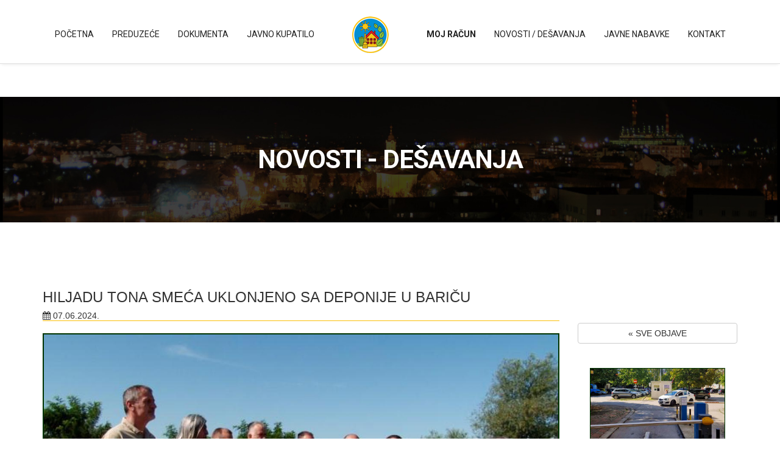

--- FILE ---
content_type: text/html
request_url: http://www.jkpobrenovac.org.rs/novost.php?n=483
body_size: 13143
content:

<!doctype html>
<html>
<head>
<meta charset="utf-8">
<meta name="viewport" content="width=device-width, maximum-scale=1">

<title>JKP Obrenovac - Novosti - Dešavanja</title>
<link rel="icon" href="favicon.png" type="image/png">
<link rel="shortcut icon" href="favicon.ico" type="img/x-icon">

<link href='https://fonts.googleapis.com/css?family=Roboto:400,700&subset=latin,latin-ext,cyrillic' rel='stylesheet' type='text/css'>
<link href='http://fonts.googleapis.com/css?family=Open+Sans:400,300,800italic,700italic,600italic,400italic,300italic,800,700,600' rel='stylesheet' type='text/css'>

<link href="css/bootstrap.css" rel="stylesheet" type="text/css">
<link href="css/style.css" rel="stylesheet" type="text/css">
<link href="css/font-awesome.css" rel="stylesheet" type="text/css">
<link href="css/responsive.css" rel="stylesheet" type="text/css">
<link href="css/animate.css" rel="stylesheet" type="text/css">

<link rel="stylesheet" href="//netdna.bootstrapcdn.com/bootstrap/3.3.6/css/bootstrap.min.css">
<link rel="stylesheet" href="//blueimp.github.io/Gallery/css/blueimp-gallery.min.css">
<link rel="stylesheet" href="css/bootstrap-image-gallery.css">

<!--[if IE]><style type="text/css">.pie {behavior:url(PIE.htc);}</style><![endif]-->

<script type="text/javascript" src="js/jquery.1.8.3.min.js"></script>
<script type="text/javascript" src="js/bootstrap.js"></script>
<script type="text/javascript" src="js/jquery-scrolltofixed.js"></script>
<script type="text/javascript" src="js/jquery.easing.1.3.js"></script>
<script type="text/javascript" src="js/jquery.isotope.js"></script>
<script type="text/javascript" src="js/wow.js"></script>
<script type="text/javascript" src="js/classie.js"></script>


<!--[if lt IE 9]>
    <script src="js/respond-1.1.0.min.js"></script>
    <script src="js/html5shiv.js"></script>
    <script src="js/html5element.js"></script>
<![endif]-->


</head>
<body>
<div style="overflow:hidden;">

<nav class="main-nav-outer" id="navigacija"><!--main-nav-start-->
	<div class="container">
        <ul class="main-nav">
        	<li><a href="index.php#header">Početna</a></li>
            <li class="dropdown">
            	<a href="#" data-toggle="dropdown" class="dropdown-toggle">Preduzeće</a>
                <ul class="dropdown-menu">
                    <li><a href="struktura.php">Struktura preduzeća</a></li>
                    <li><a href="o_nama.php">O nama</a></li>
                    <li><a href="delatnost.php">Delatnost</a></li>
                    <li><a href="nadzorni_odbor.php">Nadzorni odbor</a></li>
                </ul>
            </li>
            <li class="dropdown">
            	<a href="#" data-toggle="dropdown" class="dropdown-toggle">Dokumenta</a>
                <ul class="dropdown-menu">
                    <li><a href="dokumenta.php">Dokumenta preduzeća</a></li>
                    <li><a href="doc/cenovnik_jkp_obrenovac-12_2025.pdf" target="_blank">Cenovnik</a></li>
                    <li><a href="oglasi.php">Oglasi</a></li>
                </ul>
            </li>
            <li class="dropdown">
            	<a href="#" data-toggle="dropdown" class="dropdown-toggle">Javno kupatilo</a>
                <ul class="dropdown-menu">
                    <li><a href="javno_kupatilo-istorijat.php">Istorijat</a></li>
                    <li><a href="javno_kupatilo-rekonstrukcija.php">Rekonstrukcija</a></li>
                    <li><a href="javno_kupatilo-balneoloska_analiza.php">Balneološka analiza vode</a></li>
                    <li><a href="javno_kupatilo-terapijske_vrednosti.php">Terapijske vrednosti</a></li>
					<li><a href="javno_kupatilo-smestaj.php">Smeštaj</a></li>
					<li><a href="javno_kupatilo-kontakt.php">Kontakt</a></li>
                </ul>
            </li>

			<li class="small-logo"><a href="index.php#header"><img src="img/novilogokrug.png" alt=""></a></li>
			
			
            <li><a href="http://eracun.jkpobrenovac.org.rs" target="_blank"><strong>Moj račun</strong></a></li>            
            <li><a href="novosti.php" target="_blank">Novosti / Dešavanja</a></li>
            <li><a href="javne_nabavke.php">Javne nabavke</a></li>
            <li><a href="kontakt.php">Kontakt</a></li>
        </ul>
        <a class="res-nav_click" href="#"><i class="fa-bars"></i></a>
    </div>
</nav><!--main-nav-end-->

<section class="business-talking"><!--business-talking-start-->
	<div class="container">
        <h2>NOVOSTI - DEŠAVANJA</h2>
    </div>
</section><!--business-talking-end-->
<div class="container">
<section class="main-section" id="jnabavke">
	
        <div class="row">

        	<div class="col-lg-9 col-sm-10 wow fadeInRight">
				<h3>HILJADU TONA SMEĆA UKLONJENO SA DEPONIJE U BARIČU</h3>
                <h5><i class="fa fa-calendar"></i> 07.06.2024.</h5>
				<img src="img/news/jkp20240610111818.jpg" class="img-responsive img-res">
				<p class="struktura-list">Ekipe JKP "Obrenovac" završile su sa čišćenjem divlje deponije u Bariču, u blizini Industrijske zone.<br/><br/>Sa nje je izneto hiljadu tona smeća, a proteklih meseci očišćene su ukupno 24 deponije, širom opštine Obrenovac.<br/></p>

    

					<div class="row">
                	<div class="video-container">
	                	<iframe width="860" height="480" src="https://www.youtube.com/embed/tDa2v4u4Uxs" frameborder="0" allowfullscreen></iframe>
                    </div>    
                </div>        
	    
                
            </div>

        	<div class="col-lg-3 col-sm-2 wow fadeInLeft donja_margina">
            	<div class="jn-meni">
                	<a href="novosti.php" class="btn btn-block btn-default gornja_margina"> &laquo; SVE OBJAVE</a>

<a href="novost.php?n=521" class="img-meni">
                    <div class="meni-img"><img src="img/news/jkp20260115134723.jpg" class="img-responsive img-news-small-res"></div>
                    <p>Obaveštenje o naplati parkinga</p>                    
                    </a>

<a href="novost.php?n=519" class="img-meni">
                    <div class="meni-img"><img src="img/news/jkp20260109100706.jpg" class="img-responsive img-news-small-res"></div>
                    <p>Obaveštenje za poljoprivredni vašar zakazan za 10.01.2026. godine</p>                    
                    </a>

<a href="novost.php?n=518" class="img-meni">
                    <div class="meni-img"><img src="img/news/jkp20260105115940.jpg" class="img-responsive img-news-small-res"></div>
                    <p>Zimska služba JKP “Obrenovac” na terenu</p>                    
                    </a>
                    
				</div>
            </div>


<!--        	<div class="col-lg-9 col-sm-10 wow fadeInRight">
				<h3>NASLOV ZA NOVOST - DEŠAVANJE</h3>
                <h5>&nbsp;</h5>
				<img src="img/news1-big.jpg" class="img-responsive img-res">
				<p>TEKST</p>
                <div class="list-group gornja_margina_list_grupe">
                  <a href="#" class="list-group-item"><i class="fa fa-file-o green_icon"></i> Dokument 1</a>
                  <a href="#" class="list-group-item"><i class="fa fa-file-o green_icon"></i> Dokument koji je u prilogu i koji je zakečen kao prilog tekstu 2</a>
                  <a href="#" class="list-group-item"><i class="fa fa-file-o green_icon"></i> Dokument 3 u prilogu</a>
                </div>
                <div class="row struktura-list">
                	<div class="col-lg-3 col-sm-6"><img src="img/news1.jpg" class="img-responsive img-news-small-res"></div>
                	<div class="col-lg-3 col-sm-6"><img src="img/news1.jpg" class="img-responsive img-news-small-res"></div>
                	<div class="col-lg-3 col-sm-6"><img src="img/news1.jpg" class="img-responsive img-news-small-res"></div>
                	<div class="col-lg-3 col-sm-6"><img src="img/news1.jpg" class="img-responsive img-news-small-res"></div>
                	<div class="col-lg-3 col-sm-6"><img src="img/news1.jpg" class="img-responsive img-news-small-res"></div>
                	<div class="col-lg-3 col-sm-6"><img src="img/news1.jpg" class="img-responsive img-news-small-res"></div>
                	<div class="col-lg-3 col-sm-6"><img src="img/news1.jpg" class="img-responsive img-news-small-res"></div>
                   	<div class="col-lg-3 col-sm-6"><img src="img/news1.jpg" class="img-responsive img-news-small-res"></div>                    
				</div>
				<div class="row">
                	<div class="video-container">
	                	<iframe width="860" height="480" src="https://www.youtube.com/embed/_bTdQBdRqLk" frameborder="0" allowfullscreen></iframe>
                    </div>    
                </div>                
                
            </div>
-->            
<div id="blueimp-gallery" class="blueimp-gallery" data-use-bootstrap-modal="false">
    <!-- The container for the modal slides -->
    <div class="slides"></div>
    <!-- Controls for the borderless lightbox -->
    <h3 class="title"></h3>
    <a class="prev">‹</a>
    <a class="next">›</a>
    <a class="close">×</a>
    <a class="play-pause"></a>
    <ol class="indicator"></ol>
    <!-- The modal dialog, which will be used to wrap the lightbox content -->
    <div class="modal fade">
        <div class="modal-dialog">
            <div class="modal-content">
                <div class="modal-header">
                    <button type="button" class="close" aria-hidden="true">&times;</button>
                    <h4 class="modal-title"></h4>
                </div>
                <div class="modal-body next"></div>
                <div class="modal-footer">
                    <button type="button" class="btn btn-default pull-left prev">
                        <i class="glyphicon glyphicon-chevron-left"></i>
                        Prethodna
                    </button>
                    <button type="button" class="btn btn-primary next">
                        Naredna
                        <i class="glyphicon glyphicon-chevron-right"></i>
                    </button>
                </div>
            </div>
        </div>
    </div>
</div>           
            
        </div>
</section>
</div>
<footer class="footer">
    <div class="container">
        <div class="footer-logo"><a href="#"><img src="img/novilogo350w11.png" alt=""></a></div>
        <span class="copyright">Copyright © 2016 | Designed by <a href="http://www.magnetplus.net">MagNet ISP</a>.</span>
    </div>
</footer>


<script type="text/javascript">
    $(document).ready(function(e) {
        $('#navigacija').scrollToFixed();
        $('.res-nav_click').click(function(){
            $('.main-nav').slideToggle();
            return false    
            
        });
        
    });
</script>

  <script>
    wow = new WOW(
      {
        animateClass: 'animated',
        offset:       100
      }
    );
    wow.init();
    document.getElementById('').onclick = function() {
      var section = document.createElement('section');
      section.className = 'wow fadeInDown';
      this.parentNode.insertBefore(section, this);
    };
  </script>


<script type="text/javascript">
	$(window).load(function(){
		
		$('.main-nav li a').bind('click',function(event){
			var $anchor = $(this);
			
			$('html, body').stop().animate({
				scrollTop: $($anchor.attr('href')).offset().top - 102
			}, 1500,'easeInOutExpo');
			/*
			if you don't want to use the easing effects:
			$('html, body').stop().animate({
				scrollTop: $($anchor.attr('href')).offset().top
			}, 1000);
			*/
			event.preventDefault();
		});
	})
</script>

<script type="text/javascript">

$(window).load(function(){
  
  
  var $container = $('.portfolioContainer'),
      $body = $('body'),
      colW = 375,
      columns = null;

  
  $container.isotope({
    // disable window resizing
    resizable: true,
    masonry: {
      columnWidth: colW
    }
  });
  
  $(window).smartresize(function(){
    // check if columns has changed
    var currentColumns = Math.floor( ( $body.width() -30 ) / colW );
    if ( currentColumns !== columns ) {
      // set new column count
      columns = currentColumns;
      // apply width to container manually, then trigger relayout
      $container.width( columns * colW )
        .isotope('reLayout');
    }
    
  }).smartresize(); // trigger resize to set container width
  $('.portfolioFilter a').click(function(){
        $('.portfolioFilter .current').removeClass('current');
        $(this).addClass('current');
 
        var selector = $(this).attr('data-filter');
        $container.isotope({
			
            filter: selector,
         });
         return false;
    });
  
});
</script>
<script src="//blueimp.github.io/Gallery/js/jquery.blueimp-gallery.min.js"></script>
<script src="js/bootstrap-image-gallery.js"></script>

</body>
</html>

--- FILE ---
content_type: text/css
request_url: http://www.jkpobrenovac.org.rs/css/style.css
body_size: 16032
content:
@charset "utf-8";
/* CSS Document */

/* Float Elements 
---------------------------------*/
.fl-lt {float:left;}
.fl-rt {float:right;}

/* Clear Floated Elements
---------------------------------*/
.clear {
  clear: both;
  display: block;
  overflow: hidden;
  visibility: hidden;
  width: 0;
  height: 0;
}

.clearfix:before,
.clearfix:after {
  content: '\0020';
  display: block;
  overflow: hidden;
  visibility: hidden;
  width: 0;
  height: 0;
}

.clearfix:after {
  clear: both;
}

.figure{ margin:0px;}

img{ max-width:100%;}

a, a:hover, a:active{ outline:0px !important}

@font-face {
  font-family: 'FontAwesome';
  src: url('../fonts/fontawesome-webfont.eot?v=4.1.0');
  src: url('../fonts/fontawesome-webfont.eot?#iefix&v=4.1.0') format('embedded-opentype'), url('../fonts/fontawesome-webfont.woff?v=4.1.0') format('woff'), url('../fonts/fontawesome-webfont.ttf?v=4.1.0') format('truetype'), url('../fonts/fontawesome-webfont.svg?v=4.1.0#fontawesomeregular') format('svg');
  font-weight: normal;
  font-style: normal;
}


/* Primary Styles
---------------------------------*/
body {
	background:#fff;
	font-family: 'Open Sans', sans-serif;
	font-size:14px;
	font-weight:normal;
	color:#888888;
	margin:0;
}
h2{
	font-size:34px;
	color:#222222;
	font-family: 'Roboto', sans-serif;
	font-weight:700;
	letter-spacing: -1px;
	margin:0 0 15px 0;
	text-align:center;
	text-transform:uppercase;
}
h3{
	font-family: 'Roboto', sans-serif;
	color:#222222;
	font-size:16px;
	margin:0 0 5px 0;
	text-transform:uppercase;
	font-weight:400;
}

h4{
	font-family: 'Roboto', sans-serif;
	color:#222222;
	font-size:14px;
	margin:0 0 5px 0;
	text-transform:uppercase;
	font-weight:400;
}


h4.up{
	border-bottom:none;
	margin:40px 0 10px 0;
}



h5{font-size:14px;
	color:#888888;
	font-family: 'Open Sans', sans-serif;
	font-weight:400;
	text-align:left;
	margin:0 0 30px 0;
	border-bottom:1px solid #fcbf07;
}

h5.smallh5{
	margin:0 0 10px 0 !important;
}

h5.no{
	border-bottom:none;
	margin:0 0 10px 0;
}

h5.greenline{
	border-bottom:1px solid #7cc576;
}


h6{
	font-size:16px;
	color:#888888;
	font-family: 'Open Sans', sans-serif;
	font-weight:400;
	text-align:center;
	margin:0 0 60px 0;
}
p{
	line-height:24px;
	margin:0;
}

/* Video
---------------------------------*/
.video-container {
	position:relative;
	padding-bottom:56.25%;
	padding-top:30px;
	height:0;
	overflow:hidden;
}

.video-container iframe, .video-container object, .video-container embed {
	position:absolute;
	top:0;
	left:0;
	width:100%;
	height:100%;
}
/* Header Styles
---------------------------------*/

.header{
	text-align:center;
	background:url(../img/big-01.jpg) no-repeat center center fixed;
    -webkit-background-size: cover; /* For WebKit*/
    -moz-background-size: cover;    /* Mozilla*/
    -o-background-size: cover;      /* Opera*/
    background-size: cover;         /* Generic*/
	padding:280px 0;
}

.uheaderu{
/*  -webkit-text-stroke: 1px black;*/
/*  color: white; */
  text-shadow:
    5px 5px 3px #000,
   -1px -1px 0 #000,  
    1px -1px 0 #000,
   -1px  1px 0 #000,
    1px  1px 0 #000; 	
}

.uheaderu-small{
/*  -webkit-text-stroke: 1px black;*/
/*  color: white; */
  text-shadow:
    3px 3px 3px #000,
   -1px -1px 0 #000,  
    1px -1px 0 #000,
   -1px  1px 0 #000,
    1px  1px 0 #000;	
}


.logo{
	width:350px;
	margin:0 auto 35px;
}
.header h1{
	font-family: 'Roboto', sans-serif;
	font-size:50px;
	font-weight:400;
	letter-spacing: -1px;
	margin:0 0 22px 0 ;
	color:#fff;
}

.we-create{
	padding:0;
	margin:35px 0 55px;
}
.wp-pic{
	margin-bottom:20px;
}
.we-create li{
	display:inline-block;
	font-family: 'Roboto', sans-serif;
	font-size:22px;
	color: #fff;
	text-transform: uppercase;
	font-weight: bold;
	margin:0 5px 0 0;
	padding:0 0 0 15px;
}
.we-create li:first-child{
	background:none;
}

.start-button {
	padding-left: 0px;
}

.start-button li a{
color: #fff;
}


.link{
	padding:15px 35px;
	background:#7cc576;
	color:#fff !important;
	font-size:16px;
	font-weight:400;
	font-family: 'Roboto', sans-serif;
	display:inline-block;
	border-radius:3px;
	text-transform:uppercase;
	line-height:25px;
	margin-bottom:20px;
	transition:all 0.3s ease-in-out;
	-moz-transition:all 0.3s ease-in-out;
	-webkit-transition:all 0.3s ease-in-out;
}
.link:hover {
	text-decoration:none;
	color:#7cc576 !important;
	background:#fff;
}

.link:active, .link:focus {
	background: #7cc576;
	text-decoration:none;
	color:#fff !important;
}

.img-res {
	margin:20px 10px 50px 0px;
	border: 2px solid #030;
}
.img-texted {
	margin:20px 10px 0px 0px;
	border: 2px solid #030;
}
.texted-img{
	margin-bottom: 30px !important;
}

.img-news-res {
	border: 1px solid #030;
}

.img-news-small-res {
	margin:20px 0px 0px 0px;
	border: 1px solid #030;
}

.meni-img{
	padding:0px;
}

@media screen and (min-width: 1024px) {
.meni-img{
	padding:20px;
}
}

.img-meni p {
	text-align:center;	
}

/* Navigation
---------------------------------*/
.main-nav-outer{
	padding:0px;
	border-bottom:1px solid #dddddd;
	box-shadow:0 4px 5px -3px #ececec;
	position:relative;
	background:#fff;
}
.main-nav{
	text-align:center;
	margin:10px 0 0px;
	padding:0;
	list-style:none;
}
.main-nav li{
	display:inline;
	margin:0 1px;
}
.main-nav li a{
	display:inline-block;
	color:#222222;
	text-transform:uppercase;
	font-family: 'Roboto', sans-serif;
	text-decoration: none;
	line-height:20px;
	margin:17px 12px;
	transition:all 0.3s ease-in-out;
	-moz-transition:all 0.3s ease-in-out;
	-webkit-transition:all 0.3s ease-in-out;
}

.main-nav li a:hover{ 
	text-decoration:none;
	color: #7cc576;
}

.small-logo{ 
	padding:0 32px;
}

.main-section{
	padding:90px 0 110px;
}

/* Struktura
---------------------------------*/
.donja_margina{
	border-bottom:8px solid #7cc576;
	margin-bottom:60px;
}

@media(min-width:768px) {
.donja_margina{
	border-bottom:none;
}
}

.struktura-list{
	margin-bottom:15px;
}

.pagination li a{
	color:#7cc576;
}

.pagination li a:hover{
	color:#CCC;
}

.gornja_margina{
	margin-top:0px;
}

@media(min-width:768px) {
	.gornja_margina{	
	margin-top:75px;
}
}

.gornja_margina_list_grupe{
	margin-top:20px;
}

.green_icon{
	color:#7cc576;
}

/* Struktura
---------------------------------*/
.sektori-link a{
	text-decoration:none;
}

.sektori-link a:hover h2{
	text-decoration:none;
	color:#7cc576;
}


.sektori-place{
	padding:10px;
}

.sektori-section {
	text-align:center;
	border:1px solid #bcbcbc;
	-webkit-border-radius: 12px; 
	-moz-border-radius: 12px; 
	border-radius: 12px; 
	height:200px;
	width:auto;
	padding:10px 5px;
}

.sektori-section i{
	font-size:80px;
	color:#7cc576;
	clear:both!important;
	margin:10px 5px 20px 5px;
	}

.sektori-section h2{
/*	color:#bcbcbc;*/
	text-align:center;
	font-size:18px;
	font-weight:bold;
	clear:both;
	display:block;
}
/* Sertifikati
---------------------------------*/
.sert_row{
	padding:10px;
	margin:10px 0!important;
}

.sert_img{
	float:left;
	text-align:center;
	margin-bottom:15px;
	}
	
.sert_txt{
	float:left;
	}


/* Novosti
---------------------------------*/

.news-section {
  background: #EFEFEF;
  border-top-color: #171717; 
  border-bottom-color: #171717;
  padding-top:40px; 
  padding-bottom:70px;
}

.news-v1 h3 a {
  color: #777;
}

.news-v1 .news-v1-in {
  /*background: #171717;*/
}

.news-v1 .news-v1-info {
	border-bottom: 1px solid #222;
}

.news-v1-in { margin-bottom: 30px;}

.news-v1-in h3 { 
	padding:10px 0;
	min-height: 55px;
	font-weight:bold;
}
.news-v1-in h3 a{ 
	color:#7cc576;
	text-decoration:none;
}

.news-v1-section { margin-bottom:10px;}

.news-v1-in p a{ 
	font-size:12px;
	color:#7cc576;
	text-decoration:none;
}

.news-v1-in p a:hover{ 
	color:#000;
}










/* Services
---------------------------------*/

.service-list{
	padding:0 0 0 0;
	font-size:14px;
	margin-bottom:40px;
}
.service-list-col1{
	float:left;
	width:60px;
}
.service-list-col1 i{
	font-style:normal;
	font-size:38px;
	display:block;
	color:#222;
	font-family: 'FontAwesome';
	line-height:38px;
}
.service-list-col2{
	overflow:hidden;	
}
.main-section.alabaster{
	background:#fafafa;
}

/* Featured Work
---------------------------------*/
.featured-work{
	font-size:14px;
}
.featured-work h2{
	text-align:left;
}
.featured-box{
	padding:0 0 0 0;
	margin-bottom:25px;
	font-size:14px;
}
.featured-box h3{
	margin-bottom:5px;
}
.featured-box p{
	line-height:22px;
}
.featured-work p.padding-b{
	padding-bottom:35px;
}
.featured-box-col1{
	width:60px;
	float:left;
}
.featured-box-col1 i{
	display:block;
	line-height:38px;
	font-family: 'FontAwesome';
	font-size:38px;
	color:#777777;
	font-style:normal;
}
.featured-box-col2{ overflow:hidden;}
.featured-box.magic{
	background:url(../img/magic.png) left top no-repeat;
}
.featured-box.packaged{
	background:url(../img/packaged.png) left top no-repeat;
}
.featured-box.seo{
	background:url(../img/seo.png) left top no-repeat;
}
.Learn-More{
	display:inline-block;
	padding:0 5px 0 0;
	color:#7cc576;
	font-size:16px;
	text-transform:uppercase;
	font-family: 'Roboto', sans-serif;
	font-weight:400;
	line-height:24px;
	transition:all 0.3s ease-in-out;
	-moz-transition:all 0.3s ease-in-out;
	-webkit-transition:all 0.3s ease-in-out;
	display: none;
}
.Learn-More i{ 
	padding-right:15px;
}

.Learn-More:hover, .Learn-More:focus{ 
	text-decoration:none;
	color: #111;
}


/* Talk Business
---------------------------------*/
.business-talking{
	background:url(../img/section-bg2.jpg) top center no-repeat;
	background-size:cover;
	padding:60px 0 10px;
	text-align:center;
}
.business-talking h2{
	font-family: 'Roboto', sans-serif;
	font-weight:700;
	padding:0;
	margin:20px 0 70px;
	text-transform:uppercase;
	font-size:42px;
	color:#fff;
}

/* Mapa
---------------------------------*/
.jkpo-map{
	padding:0px 0 10px;
	background-size:cover;
	text-align:center;
	height:450px;
}
.mapica{
	height:100%;
}

/* Javne nabavke
---------------------------------*/
.main-section.jnabavke{
	padding:90px 0 100px;
}

.jn-main-box {
	padding-bottom: 10px;
	margin-bottom: 35px;
	border-bottom:1px solid #333;
}
.jn-documents-box {
	padding: 0 0 0 15px;
}

.jn-documents-box a{
	text-decoration:none;	
}
.mali-datum{
	font-style:italic;
	color: #777;
	font-size:10px;
}

.jn-meni{
	margin-bottom:15px;
	}
.jn-meni2{
	padding-left: 8px;
	margin-bottom:15px;
	}

.jn-meni a,.jn-meni2 a{
	color:#333;
	text-decoration:none;
}

.jn-meni a:hover,.jn-meni2 a:hover{
	color:#7cc576 !important;
}

.jn-meni a.aktivan, .jn-meni2 a.aktivan{
	color:#428bca !important;
}

.opisVrsteJN {
	background-color: #777777;
	color: #FFFFFF;
	padding: 20px;
	}

/* Contact
---------------------------------*/
.main-section.contact{
	padding:90px 0 100px;
}

.main-section.contact{
	background:url(../img/bg-map.png) left 190px no-repeat;
}
.contact-info-box{
	font-size:15px;
	margin:0 0 14px 68px;
	padding-left:0;
}
.contact-info-box h3{
	font-size: 15px;
	font-weight:400;
	float:left;
	width:182px;
	margin-right:12px;
	line-height:28px;
}

.fullWidth{
	width:auto!important;
}

.contact-info-box h3 i{
	font-style:normal;
	font-size:18px;
	color:#222222;
	font-family: 'FontAwesome';
	font-weight:normal;
	margin-right:7px;
}
.contact-info-box span{
	line-height:28px;
	display:block;
	overflow:hidden;
}
.social-link{
	padding:35px 0;
	margin:0 0 0 68px;
	display:block;
	overflow:hidden;
	list-style:none;
}
.social-link li{
	float:left;
	margin-right:8px;
}
.social-link li a{
	display:block;
	width:50px;
	height:50px;
	text-align:center;
	line-height:50px;
	font-size:25px;
	color:#fff;
	background:#222222;
	border-radius:50%;
	transition:all 0.3s ease-in-out;
}
.social-link li a:hover, .social-link li a:focus{
	text-decoration:none;
}
.twitter a:hover {
	background: #55acee;
}
.facebook a:hover {
	background: #3b5998;
}
.pinterest a:hover {
	background: #cb2026;
}
.gplus a:hover {
	background: #dd4b39;
}
.dribbble a:hover {
	background: #ea4c89;
}

.form{
	margin:0 66px 0 30px;
}
.input-text{
	padding:15px 16px;
	border:1px solid #ccc;
	width:100%;
	height:50px;
	display:block;
	border-radius:4px;
	font-size:15px;
	color:#aaa;
	font-family: 'Open Sans', sans-serif;
	margin:0 0 15px 0;
	transition:all 0.3s ease-in-out;
	-moz-transition:all 0.3s ease-in-out;
	-webkit-transition:all 0.3s ease-in-out;
}
.input-text:focus {
	border: 1px solid #7cc576;
	outline:0;
	-webkit-box-shadow: inset 0 1px 1px rgba(0, 0, 0, 0.075), 0 0 8px rgba(124, 197, 118, 0.3);
	-moz-box-shadow: inset 0 1px 1px rgba(0, 0, 0, 0.075), 0 0 8px rgba(124, 197, 118, 0.3);	
	box-shadow: inset 0 1px 1px rgba(0, 0, 0, 0.075), 0 0 8px rgba(124, 197, 118, 0.3);
}

.input-text.text-area{
	height:165px;
	resize:none;
	overflow:auto;
}
.input-btn{
	width:175px;
	height:50px;
	background:#7cc576;
	border-radius:4px;
	color:#ffffff;
	font-size:14px;
	text-transform:uppercase;
	font-family: 'Roboto', sans-serif;
	font-weight:400;
	border:0px;
	transition:all 0.3s ease-in-out;
	-moz-transition:all 0.3s ease-in-out;
	-webkit-transition:all 0.3s ease-in-out;
}

.input-btn:hover{
	background: #111;
	color: #fff;
}

/* Footer
---------------------------------*/

.footer{
	background:url(../img/pw_maze_black_2X.png) left top repeat;
	padding:35px 0 35px;
}
.footer-logo{
	margin:15px auto 35px;
	width: 150px;
}
.copyright{
	color:#cccccc;
	font-size:14px;
	display:block;
	text-align:center;
}
.copyright a{
	color:#7cc576;
	font-weight:600;
	text-decoration: none;
	transition:all 0.3s ease-in-out;
	-moz-transition:all 0.3s ease-in-out;
	-webkit-transition:all 0.3s ease-in-out;
}

.copyright a:hover {
	color: #fff;
}

.res-nav_click {
	line-height:38px;
	font-family: 'FontAwesome';
	font-size:38px;
	text-decoration: none !important;
	color:#777777;
	font-style:normal;
	display:none;
	width:42px;
	height:27px;
	margin:20px auto;
	transition:all 0.3s ease-in-out;
	-moz-transition:all 0.3s ease-in-out;
	-webkit-transition:all 0.3s ease-in-out;
}

.res-nav_click:hover, .res-nav_click:active, .res-nav_click:focus {
	color: #7cc576 !important;
}

.portfolioContainer{
	max-width: 1140px;
}

/* Tabici
---------------------------------*/
.tabici {
	
}

.tabici h6{
	margin:15px!important;
	border-bottom:1px solid #7cc576;
	font-weight:bold;
}

.tabici span{
	padding:0 15px;
}
.tabici span.clrbt{
	clear:both;
}
.tabici span.lined{
		border-bottom:1px solid #eeeeee;
}


/* Animation Timers
---------------------------------*/
.delay-02s { 
	animation-delay: 0.2s; 
	-webkit-animation-delay: 0.2s; 
}
.delay-03s { 
	animation-delay: 0.3s; 
	-webkit-animation-delay: 0.3s; 
}
.delay-04s { 
	animation-delay: 0.4s; 
	-webkit-animation-delay: 0.4s; 
}

.delay-05s { 
	animation-delay: 0.5s; 
	-webkit-animation-delay: 0.5s; 
}
.delay-06s { 
	animation-delay: 0.6s; 
	-webkit-animation-delay: 0.6s; 
}

.delay-07s { 
	animation-delay: 0.7s; 
	-webkit-animation-delay: 0.7s; 
}
.delay-08s { 
	animation-delay: 0.8s; 
	-webkit-animation-delay: 0.8s; 
}

.delay-09s { 
	animation-delay: 0.9s; 
	-webkit-animation-delay: 0.9s; 
}
.delay-1s { 
	animation-delay: 1s; 
	-webkit-animation-delay: 1s; 
}
.delay-12s { 
	animation-delay: 1.2s; 
	-webkit-animation-delay: 1.2s; 
}

.youtube-video {
  aspect-ratio: 16 / 9;
  width: 100%;
}


--- FILE ---
content_type: text/css
request_url: http://www.jkpobrenovac.org.rs/css/responsive.css
body_size: 3815
content:
/* ==========================================================================
   Media Queries
   ========================================================================== */


@media only screen and (min-width: 992px) {
	/****Ipad Landscape 1024 Container 970 ****/
	
	.service-list{ margin-bottom:30px;}
	.c-logo-part ul li{ margin:0 15px;}
	.form{ margin:0 0 0 20px}
	.main-nav{ display:block !important; }
	/*.portfolioContainer{ width:800px; margin:0px auto !important; } */ 
	
}	
   
@media only screen and (min-width: 768px) and (max-width: 991px) {
	/****Ipad Portrait 768 Container 750 ****/
	body{ font-size:13px;}
	p{ line-height:20px ;}
	.header h1{ font-size:46px;}
	.main-nav ul li a{ padding:14px;}
	.small-logo{ padding:0 20px;}
	h2{ font-size:30px}
	h6{ font-size:16px;}
	h3{ font-size:15px;}
	.service-list{ margin-bottom:20px; font-size:15px;}
	.featured-work p.padding-b{ padding-bottom:15px;}
	.main-section{ padding:70px 0;}
	.c-logo-part ul li{ margin:0 1%; float:left; width:18%;}
	.c-logo-part ul li a{ display:block;}
	.c-logo-part ul li a img{ display:block;}
	.form{ margin:0;}
	.contact-info-box{ margin:0 ;}
	.social-link{ margin:0;}
	
	.main-nav{ display:block !important; }
	.main-nav li a{ padding:8px 15px;}
	/*.portfolioContainer{ width:750px; margin:0px auto !important; }
	.Portfolio-box{ height:250px;}*/
	
	 
	
}

@media only screen and (max-width: 767px) {
	/****Mobile Landscape 480 Container 100% ****/
	body{ font-size:12px;}
	h2{ font-size:26px;}
	h3{ font-size:14px;}
	h6{ font-size:16px; margin-bottom:40px;}
	p{ line-height:18px;}
	.service-list{ font-size:12px; margin-bottom:20px;}
	.we-create li{ font-size:13px; padding:0 0 0 8px}
	.header h1{ font-size:28px;}
	.header{ padding:60px 0;}
	.main-section{ padding:60px 0 70px;}
	.main-nav{ display:none; position:absolute; left:0; width:100%; top:74px; margin:0 auto; flote : none; background:#fff;}
	.main-nav li{ display:block;}
	.main-nav li.small-logo{ display:none;}
	.main-nav li a{ display:block; padding:7px 32px; border-bottom:none;}
	.main-nav li a:hover{color:#7cc576}
	.team-leader-box{ max-width:307px; width:auto; float:none; margin:0 auto;	}
	.team-leader-box:nth-of-type(3n){ margin:0 auto}
	.res-nav_click{ display:block;}
	.featured-work{ font-size:12px; margin-top:30px;}
	.featured-box{ font-size:12px;}
	.featured-box p{ line-height:18px; }
	.c-logo-part ul a{ margin-bottom:5px;}
	.main-section.team{ padding:60px 0 50px;}
	.business-talking h2{ font-size:36px;}
	.contact-info-box{ margin:0 0 12px 30px; font-size:12px;}
	.contact-info-box span{ line-height:18px;}
	.social-link{ margin-left:30px;} 
	.form{ margin:0 30px;}
	.copyright{ font-size:12px;}
	.business-talking a{ padding:10px 25px; font-size:14px;}
	.main-section.contact{ padding:60px 0 70px}
	.client-part-haead{ font-size:20px; line-height:30px;}
	.link{ font-size:14px; padding:10px 25px;}
	.logo{ width:100px;}
	.main-section.contact{ background-size:contain;}
	.Portfolio-nav li a{ padding:5px 16px;}
	.Portfolio-nav li{ display:block;}
	/*.isotope-item img{ width:300px; left:50%; margin-left:-100px;}
	.isotope-item{ width:300px; margin:0px auto;}
	.isotope{ width:400px; margin:0px auto;}
	.Portfolio-box{}
	.portfolioContainer{ width:350px; margin:0px auto !important; } */
	
	
}

@media only screen and (max-width: 479px) {
	/****Mobile Portrait 320 ****/
	.contact-info-box{ margin-left:0px;}
	.header{ padding:40px;}
	.social-link{ margin-left:0px;}
	.form{ margin:0}
	.c-logo-part ul li{ display:block;}
	.Portfolio-box{  max-width:300px !important; width:96.4% !important; margin:0 !important}
	.Portfolio-box img { max-width:100%;}
	.portfolioContainer{ width:280px !important; margin:0 auto !important } 
	
}